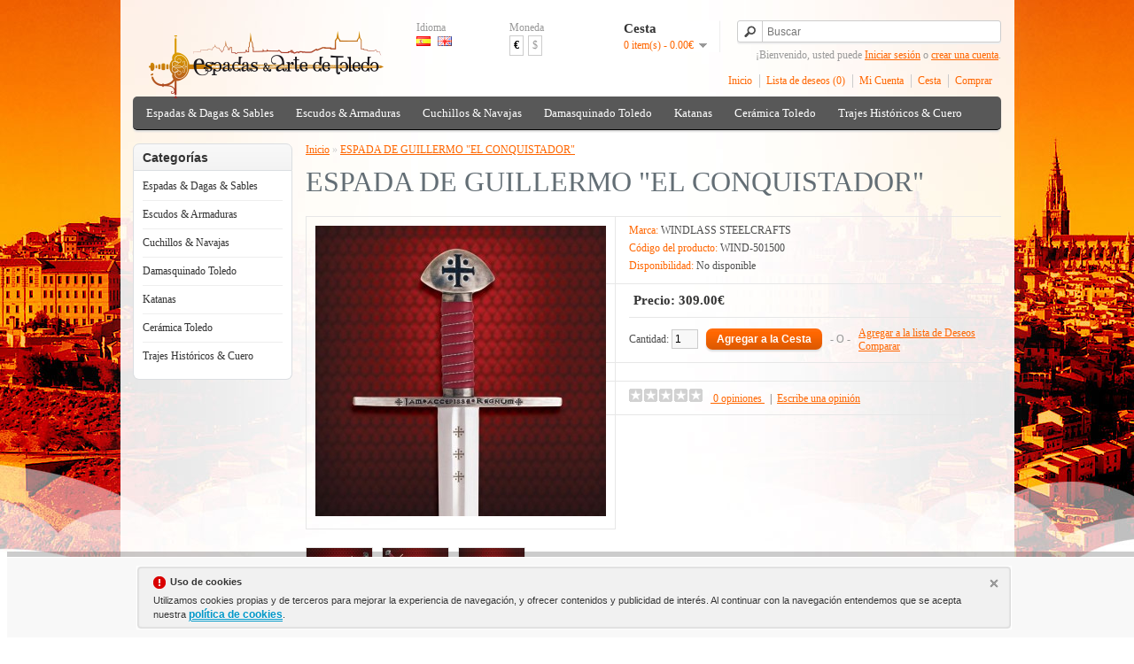

--- FILE ---
content_type: text/html; charset=utf-8
request_url: https://www.espadasyartedetoledo.com/espada-guillermo-el-conquistador
body_size: 9710
content:
<!DOCTYPE html>
<html dir="ltr" lang="es">
<head>
<meta charset="UTF-8" />
<title>ESPADA DE GUILLERMO &quot;EL CONQUISTADOR&quot;</title>
<base href="https://www.espadasyartedetoledo.com/" />
<meta name="description" content="Espada de Guillermo &quot;El Conquistador&quot;: Primer Rey Normando de Inglaterra ,año 1066 d.C. Fabricado por Windlass Steelcrafts®. Incluye vaina con cinturón." />
<meta name="keywords" content="espada,guillermo el conquistador,windlass" />
<link href="https://www.espadasyartedetoledo.com/espada-guillermo-el-conquistador" rel="canonical" />
<link rel="stylesheet" type="text/css" href="catalog/view/theme/default/stylesheet/stylesheet.css" />
<link rel="stylesheet" type="text/css" href="catalog/view/javascript/jquery/colorbox/colorbox.css" media="screen" />
<script type="text/javascript" src="catalog/view/javascript/jquery/jquery-1.7.1.min.js"></script>
<script type="text/javascript" src="catalog/view/javascript/jquery/ui/jquery-ui-1.8.16.custom.min.js"></script>
<link rel="stylesheet" type="text/css" href="catalog/view/javascript/jquery/ui/themes/ui-lightness/jquery-ui-1.8.16.custom.css" />
<script type="text/javascript" src="catalog/view/javascript/common.js"></script>

				<script type="text/javascript" async src="catalog/view/javascript/blog_search.js"></script>
			
<script type="text/javascript" src="catalog/view/javascript/jquery/tabs.js"></script>
<script type="text/javascript" src="catalog/view/javascript/jquery/colorbox/jquery.colorbox-min.js"></script>
<!--[if IE 7]> 
<link rel="stylesheet" type="text/css" href="catalog/view/theme/default/stylesheet/ie7.css" />
<![endif]-->
<!--[if lt IE 7]>
<link rel="stylesheet" type="text/css" href="catalog/view/theme/default/stylesheet/ie6.css" />
<script type="text/javascript" src="catalog/view/javascript/DD_belatedPNG_0.0.8a-min.js"></script>
<script type="text/javascript">
DD_belatedPNG.fix('#logo img');
</script>
<![endif]-->
<!-- Google tag (gtag.js) -->
<script async src="https://www.googletagmanager.com/gtag/js?id=G-H3DH776T4W"></script>
<script>
  window.dataLayer = window.dataLayer || [];
  function gtag(){dataLayer.push(arguments);}
  gtag('js', new Date());

  gtag('config', 'G-H3DH776T4W');
</script><script type="text/javascript" async src="catalog/view/javascript/aviso_cookie.js"></script>
<meta property="fb:admins" content="100008016194243" />
<meta property="fb:page_id" content="100008016194243" /> 
<link rel="icon" type="image/png" href="favicon.png" />
			<link rel="shortcut icon" type="image/png" href="favicon.png" />
<meta property="og:title" content="Espadas & Arte de Toledo - Cuchillos,Espadas,Damasquinado,Medievales" />
<meta property="og:description" content="Espadas & Arte de Toledo es una tienda de venta de espadas, damasquino, damasquinado, cuchillos, dagas, armaduras y escudos medievales en Toledo" />
<meta name="twitter:title" content="Espadas & Arte de Toledo - Cuchillos,Espadas,Damasquinado,Medievales">
<meta name="twitter:card" content="summary">
<meta name="twitter:site" content="@EspadasToledo">
<meta name="twitter:domain" content="http://www.espadasyartedetoledo.com/"/>
<meta name="twitter:creator" content="@EspadasToledo">
<meta name="viewport" content="width=device-width, initial-scale=1.0, minimum-scale=1.0, maximum-scale=1.0">
<link rel="apple-touch-icon" href="image/data/LOGO-OFICIAL/touch-icon-iphone.png">
<link rel="apple-touch-icon" sizes="76x76" href="image/data/LOGO-OFICIAL/touch-icon-ipad.png">
<link rel="apple-touch-icon" sizes="120x120" href="image/data/LOGO-OFICIAL/touch-icon-iphone-retina.png">
<link rel="apple-touch-icon" sizes="152x152" href="image/data/LOGO-OFICIAL/touch-icon-ipad-retina.png">
</head>
<body>
<a rel="publisher" href="https://plus.google.com/+Espadasyartedetoledo"></a>
<script type="application/ld+json">
{
  "@context" : "http://schema.org",
  "@type" : "Organization",
  "name" : "Espadas & Arte de Toledo",
  "url" : "http://www.espadasyartedetoledo.com",
  "logo": "http://www.espadasyartedetoledo.com/image/data/LOGO-OFICIAL/espadas-y-arte-de-toledo-logo.png",
  "sameAs" : [
    "https://twitter.com/EspadasToledo",
    "https://plus.google.com/+espadasyartedetoledo",
    "https://www.facebook.com/espadasyartedetoledo",
    "https://foursquare.com/v/artesanias-pedro-maldonado/5430296e498ecc238f90f251",
    "http://www.yelp.com/biz/artesanias-pedro-maldonado-toledo"
  ]
}
</script>

<div id="container">
<div id="header">
    <div id="logo"><a href="https://www.espadasyartedetoledo.com/"><img src="https://www.espadasyartedetoledo.com/image/data/LOGO-OFICIAL/espadas-y-arte-de-toledo-logo.png" title="ESPADAS Y ARTE DE TOLEDO" alt="ESPADAS Y ARTE DE TOLEDO" /></a></div>
    <form action="https://www.espadasyartedetoledo.com/?route=module/language" method="post" enctype="multipart/form-data">
  <div id="language">Idioma<br />
        <img src="image/flags/es.png" alt="Español" title="Español" onclick="$('input[name=\'language_code\']').attr('value', 'es'); $(this).parent().parent().submit();" />
        <img src="image/flags/gb.png" alt="English" title="English" onclick="$('input[name=\'language_code\']').attr('value', 'en'); $(this).parent().parent().submit();" />
        <input type="hidden" name="language_code" value="" />
    <input type="hidden" name="redirect" value="https://www.espadasyartedetoledo.com/espada-guillermo-el-conquistador" />
  </div>
</form>
  <form action="https://www.espadasyartedetoledo.com/?route=module/currency" method="post" enctype="multipart/form-data">
  <div id="currency">Moneda<br />
                <a title="Euro"><b>€</b></a>
                        <a title="US Dollar" onclick="$('input[name=\'currency_code\']').attr('value', 'USD'); $(this).parent().parent().submit();">$</a>
                <input type="hidden" name="currency_code" value="" />
    <input type="hidden" name="redirect" value="https://www.espadasyartedetoledo.com/espada-guillermo-el-conquistador" />
  </div>
</form>
  <div id="cart">
  <div class="heading">
    <h4>Cesta</h4>
    <a><span id="cart-total">0 item(s) - 0.00€</span></a></div>
  <div class="content">
        <div class="empty">Tu cesta de compras está vacío!</div>
      </div>
</div>  
					<!-- <div id="search">
				    	<div class="button-search"></div>
				    	<input type="text" name="search" placeholder="Buscar" value="" />
					 </div> -->
			
			
						
							<div id="search">
				    <div class="button-search"></div>
				    <input type="text" name="search" placeholder="Buscar" value="" />
				</div>
						
			



  <div id="welcome">
        ¡Bienvenido, usted puede <a href="https://www.espadasyartedetoledo.com/login">Iniciar sesión</a> o <a href="https://www.espadasyartedetoledo.com/registro-register">crear una cuenta</a>.      </div>
  <div class="links"><a href="https://www.espadasyartedetoledo.com/">Inicio</a><a href="https://www.espadasyartedetoledo.com/lista-deseos-wishlist" id="wishlist-total">Lista de deseos (0)</a><a href="https://www.espadasyartedetoledo.com/cuenta-account">Mi Cuenta</a><a href="https://www.espadasyartedetoledo.com/cesta-cart">Cesta</a><a href="https://www.espadasyartedetoledo.com/checkout">Comprar</a></div>
</div>
<div id="menu">
  <ul>
        <li><a href="https://www.espadasyartedetoledo.com/espadas-dagas-sables-swords-daggers-military">Espadas &amp; Dagas &amp; Sables</a>
            <div>
                <ul>
                                        <li><a href="https://www.espadasyartedetoledo.com/espadas-dagas-sables-swords-daggers-military/llaveros-bolígrafos">COMIC: LLAVEROS ,BOLÍGRAFOS Y COMPLEMENTOS</a></li>
                                        <li><a href="https://www.espadasyartedetoledo.com/espadas-dagas-sables-swords-daggers-military/dagas-historicas-historic-daggers">DAGAS HISTORICAS</a></li>
                                        <li><a href="https://www.espadasyartedetoledo.com/espadas-dagas-sables-swords-daggers-military/espadas-arabes-arab-swords">ESPADAS ARABES</a></li>
                                        <li><a href="https://www.espadasyartedetoledo.com/espadas-dagas-sables-swords-daggers-military/battlecry-collection-royal-armouries-collection">ESPADAS BATTLECRY COLLECTION Y ROYAL ARMORIES COLLECTION</a></li>
                                        <li><a href="https://www.espadasyartedetoledo.com/espadas-dagas-sables-swords-daggers-military/espadas-cadete-junior">ESPADAS CADETE - JUNIOR</a></li>
                                        <li><a href="https://www.espadasyartedetoledo.com/espadas-dagas-sables-swords-daggers-military/espadas-cine-movie-swords">ESPADAS DE CINE</a></li>
                                        <li><a href="https://www.espadasyartedetoledo.com/espadas-dagas-sables-swords-daggers-military/espadas-leyenda-legend-swords">ESPADAS DE LEYENDA</a></li>
                                        <li><a href="https://www.espadasyartedetoledo.com/espadas-dagas-sables-swords-daggers-military/espadas-griegas-greek-swords">ESPADAS GRIEGAS</a></li>
                                        <li><a href="https://www.espadasyartedetoledo.com/espadas-dagas-sables-swords-daggers-military/espadas-historicas-historic-swords">ESPADAS HISTORICAS</a></li>
                                        <li><a href="https://www.espadasyartedetoledo.com/espadas-dagas-sables-swords-daggers-military/espadas-masónicas-masonic-swords">ESPADAS MASÓNICAS</a></li>
                                        <li><a href="https://www.espadasyartedetoledo.com/espadas-dagas-sables-swords-daggers-military/mundo-romano-roman-world">ESPADAS ROMANAS</a></li>
                                        <li><a href="https://www.espadasyartedetoledo.com/espadas-dagas-sables-swords-daggers-military/espadas-roperas-rapiere-swords">ESPADAS ROPERAS (LAZO Y CAZO)</a></li>
                                        <li><a href="https://www.espadasyartedetoledo.com/espadas-dagas-sables-swords-daggers-military/mundo-templario-temple-world">ESPADAS TEMPLARIAS</a></li>
                                        <li><a href="https://www.espadasyartedetoledo.com/espadas-dagas-sables-swords-daggers-military/espadas-vikingas-vikings-swords">ESPADAS VIKINGAS</a></li>
                                        <li><a href="https://www.espadasyartedetoledo.com/espadas-dagas-sables-swords-daggers-military/espadas-y-dagas-combate-combat-swords">ESPADAS Y DAGAS FUNCIONALES O DE COMBATE</a></li>
                                        <li><a href="https://www.espadasyartedetoledo.com/espadas-dagas-sables-swords-daggers-military/soportes-grabados">GRABADOS Y SOPORTES ESPADAS Y KATANAS</a></li>
                                        <li><a href="https://www.espadasyartedetoledo.com/espadas-dagas-sables-swords-daggers-military/armas-larp-larp-weapons">LARP ARMAS</a></li>
                                        <li><a href="https://www.espadasyartedetoledo.com/espadas-dagas-sables-swords-daggers-military/sables-military-swords">SABLES</a></li>
                                        <li><a href="https://www.espadasyartedetoledo.com/espadas-dagas-sables-swords-daggers-military/tauromaquia">TAUROMAQUÍA</a></li>
                            </ul>
              </div>
          </li>
        <li><a href="https://www.espadasyartedetoledo.com/armaduras-escudos-armours-shields">Escudos &amp; Armaduras </a>
            <div>
                <ul>
                                        <li><a href="https://www.espadasyartedetoledo.com/armaduras-escudos-armours-shields/armaduras-siglo-xvi-armour-century">ARMADURAS SIGLO XVI TAMAÑO REAL Y MINIATURAS</a></li>
                                        <li><a href="https://www.espadasyartedetoledo.com/armaduras-escudos-armours-shields/ballestas-medievales-medieval-crossbows">BALLESTAS MEDIEVALES</a></li>
                                        <li><a href="https://www.espadasyartedetoledo.com/armaduras-escudos-armours-shields/escudos-medievales-madera-medieval-shields-wood">ESCUDOS MEDIEVALES Y FANTASÍA &quot;MADERA&quot;</a></li>
                                        <li><a href="https://www.espadasyartedetoledo.com/armaduras-escudos-armours-shields/escudos-medievales-metalicos-medieval-shields-metal">ESCUDOS MEDIEVALES Y FANTASÍA &quot;METÁLICOS&quot;</a></li>
                                        <li><a href="https://www.espadasyartedetoledo.com/armaduras-escudos-armours-shields/cascos-helmets">CASCOS</a></li>
                                        <li><a href="https://www.espadasyartedetoledo.com/armaduras-escudos-armours-shields/complementos-medievales-battle-axes-medieval-complements">COMPLEMENTOS MEDIEVALES</a></li>
                                        <li><a href="https://www.espadasyartedetoledo.com/armaduras-escudos-armours-shields/hachas-alabardas-medievales-battle-axes-medieval-hallebardes">HACHAS- MARTILLOS- ALABARDAS </a></li>
                                        <li><a href="https://www.espadasyartedetoledo.com/armaduras-escudos-armours-shields/militaria">MILITARIA</a></li>
                                        <li><a href="https://www.espadasyartedetoledo.com/armaduras-escudos-armours-shields/pistolas-trabucos-revólveres">PISTOLAS &amp; REVÓLVERS</a></li>
                                        <li><a href="https://www.espadasyartedetoledo.com/armaduras-escudos-armours-shields/drinking-horns">CUERNOS PARA BEBER ,COPAS Y TAZAS</a></li>
                            </ul>
              </div>
          </li>
        <li><a href="https://www.espadasyartedetoledo.com/cuchillos-navajas-knives-razors">Cuchillos &amp; Navajas</a>
            <div>
                <ul>
                                        <li><a href="https://www.espadasyartedetoledo.com/cuchillos-navajas-knives-razors/acero-damasco">ACERO-DAMASCO</a></li>
                                        <li><a href="https://www.espadasyartedetoledo.com/cuchillos-navajas-knives-razors/cuchilleria-navajas-nieto-knifes">CUCHILLERIA MIGUEL NIETO</a></li>
                                        <li><a href="https://www.espadasyartedetoledo.com/cuchillos-navajas-knives-razors/cuchillos-de-cocina-forjados-forged-chefs-knives">CUCHILLOS DE COCINA FORJADOS Y DE MESA</a></li>
                                        <li><a href="https://www.espadasyartedetoledo.com/cuchillos-navajas-knives-razors/cuchillos-muela-windlass-knives">CUCHILLOS MUELA Y WINDLASS</a></li>
                                        <li><a href="https://www.espadasyartedetoledo.com/cuchillos-navajas-knives-razors/cuchillos-tacticos-tactical-knives">CUCHILLOS Y NAVAJAS TACTICOS</a></li>
                                        <li><a href="https://www.espadasyartedetoledo.com/cuchillos-navajas-knives-razors/navajas-muela-foldin-knifes">NAVAJAS MUELA Y ARTESANAS</a></li>
                            </ul>
              </div>
          </li>
        <li><a href="https://www.espadasyartedetoledo.com/damasquinado-damascene">Damasquinado Toledo</a>
            <div>
                <ul>
                                        <li><a href="https://www.espadasyartedetoledo.com/damasquinado-damascene/bisutería-damasquinado">BISUTERÍA DAMASQUINADO</a></li>
                                        <li><a href="https://www.espadasyartedetoledo.com/damasquinado-damascene/damasquinado-coleccion-hecho-a-mano">DAMASQUINADO: COLECCIÓN HECHO A MANO</a></li>
                            </ul>
              </div>
          </li>
        <li><a href="https://www.espadasyartedetoledo.com/katanas">Katanas</a>
            <div>
                <ul>
                                        <li><a href="https://www.espadasyartedetoledo.com/katanas/katanas-de-cine-series-manga">KATANAS DE CINE-COMIC-MANGA</a></li>
                                        <li><a href="https://www.espadasyartedetoledo.com/katanas/katanas-decorativas-decorative">KATANAS DECORATIVAS</a></li>
                                        <li><a href="https://www.espadasyartedetoledo.com/katanas/katana-hoja-bambú">KATANAS HOJA BAMBÚ</a></li>
                                        <li><a href="https://www.espadasyartedetoledo.com/katanas/katanas-profesionales-professional">KATANAS PROFESIONALES</a></li>
                            </ul>
              </div>
          </li>
        <li><a href="https://www.espadasyartedetoledo.com/ceramica-arista-toledo">Cerámica Toledo</a>
          </li>
        <li><a href="https://www.espadasyartedetoledo.com/trajes-históricos">Trajes Históricos &amp; Cuero</a>
            <div>
                <ul>
                                        <li><a href="https://www.espadasyartedetoledo.com/trajes-históricos/joyeria-de-cine">JOYERÍA HISTÓRICA &amp; CINE</a></li>
                                        <li><a href="https://www.espadasyartedetoledo.com/trajes-históricos/ropa-de-hombre">ROPA DE HOMBRE</a></li>
                                        <li><a href="https://www.espadasyartedetoledo.com/trajes-históricos/ropa-de-mujer">ROPA DE MUJER</a></li>
                                        <li><a href="https://www.espadasyartedetoledo.com/trajes-históricos/artículos-de-cuero">ARTÍCULOS DE CUERO</a></li>
                            </ul>
              </div>
          </li>
      </ul>
</div>
<div id="notification"></div>
<div id="column-left">
    <div class="box">
  <div class="box-heading">Categorías</div>
  <div class="box-content">
    <ul class="box-category">
            <li>
                <a href="https://www.espadasyartedetoledo.com/espadas-dagas-sables-swords-daggers-military">Espadas &amp; Dagas &amp; Sables</a>
                        <ul>
                    <li>
                        <a href="https://www.espadasyartedetoledo.com/espadas-dagas-sables-swords-daggers-military/llaveros-bolígrafos"> - COMIC: LLAVEROS ,BOLÍGRAFOS Y COMPLEMENTOS</a>
                      </li>
                    <li>
                        <a href="https://www.espadasyartedetoledo.com/espadas-dagas-sables-swords-daggers-military/dagas-historicas-historic-daggers"> - DAGAS HISTORICAS</a>
                      </li>
                    <li>
                        <a href="https://www.espadasyartedetoledo.com/espadas-dagas-sables-swords-daggers-military/espadas-arabes-arab-swords"> - ESPADAS ARABES</a>
                      </li>
                    <li>
                        <a href="https://www.espadasyartedetoledo.com/espadas-dagas-sables-swords-daggers-military/battlecry-collection-royal-armouries-collection"> - ESPADAS BATTLECRY COLLECTION Y ROYAL ARMORIES COLLECTION</a>
                      </li>
                    <li>
                        <a href="https://www.espadasyartedetoledo.com/espadas-dagas-sables-swords-daggers-military/espadas-cadete-junior"> - ESPADAS CADETE - JUNIOR</a>
                      </li>
                    <li>
                        <a href="https://www.espadasyartedetoledo.com/espadas-dagas-sables-swords-daggers-military/espadas-cine-movie-swords"> - ESPADAS DE CINE</a>
                      </li>
                    <li>
                        <a href="https://www.espadasyartedetoledo.com/espadas-dagas-sables-swords-daggers-military/espadas-leyenda-legend-swords"> - ESPADAS DE LEYENDA</a>
                      </li>
                    <li>
                        <a href="https://www.espadasyartedetoledo.com/espadas-dagas-sables-swords-daggers-military/espadas-griegas-greek-swords"> - ESPADAS GRIEGAS</a>
                      </li>
                    <li>
                        <a href="https://www.espadasyartedetoledo.com/espadas-dagas-sables-swords-daggers-military/espadas-historicas-historic-swords"> - ESPADAS HISTORICAS</a>
                      </li>
                    <li>
                        <a href="https://www.espadasyartedetoledo.com/espadas-dagas-sables-swords-daggers-military/espadas-masónicas-masonic-swords"> - ESPADAS MASÓNICAS</a>
                      </li>
                    <li>
                        <a href="https://www.espadasyartedetoledo.com/espadas-dagas-sables-swords-daggers-military/mundo-romano-roman-world"> - ESPADAS ROMANAS</a>
                      </li>
                    <li>
                        <a href="https://www.espadasyartedetoledo.com/espadas-dagas-sables-swords-daggers-military/espadas-roperas-rapiere-swords"> - ESPADAS ROPERAS (LAZO Y CAZO)</a>
                      </li>
                    <li>
                        <a href="https://www.espadasyartedetoledo.com/espadas-dagas-sables-swords-daggers-military/mundo-templario-temple-world"> - ESPADAS TEMPLARIAS</a>
                      </li>
                    <li>
                        <a href="https://www.espadasyartedetoledo.com/espadas-dagas-sables-swords-daggers-military/espadas-vikingas-vikings-swords"> - ESPADAS VIKINGAS</a>
                      </li>
                    <li>
                        <a href="https://www.espadasyartedetoledo.com/espadas-dagas-sables-swords-daggers-military/espadas-y-dagas-combate-combat-swords"> - ESPADAS Y DAGAS FUNCIONALES O DE COMBATE</a>
                      </li>
                    <li>
                        <a href="https://www.espadasyartedetoledo.com/espadas-dagas-sables-swords-daggers-military/soportes-grabados"> - GRABADOS Y SOPORTES ESPADAS Y KATANAS</a>
                      </li>
                    <li>
                        <a href="https://www.espadasyartedetoledo.com/espadas-dagas-sables-swords-daggers-military/armas-larp-larp-weapons"> - LARP ARMAS</a>
                      </li>
                    <li>
                        <a href="https://www.espadasyartedetoledo.com/espadas-dagas-sables-swords-daggers-military/sables-military-swords"> - SABLES</a>
                      </li>
                    <li>
                        <a href="https://www.espadasyartedetoledo.com/espadas-dagas-sables-swords-daggers-military/tauromaquia"> - TAUROMAQUÍA</a>
                      </li>
                  </ul>
              </li>
            <li>
                <a href="https://www.espadasyartedetoledo.com/armaduras-escudos-armours-shields">Escudos &amp; Armaduras </a>
                        <ul>
                    <li>
                        <a href="https://www.espadasyartedetoledo.com/armaduras-escudos-armours-shields/armaduras-siglo-xvi-armour-century"> - ARMADURAS SIGLO XVI TAMAÑO REAL Y MINIATURAS</a>
                      </li>
                    <li>
                        <a href="https://www.espadasyartedetoledo.com/armaduras-escudos-armours-shields/ballestas-medievales-medieval-crossbows"> - BALLESTAS MEDIEVALES</a>
                      </li>
                    <li>
                        <a href="https://www.espadasyartedetoledo.com/armaduras-escudos-armours-shields/escudos-medievales-madera-medieval-shields-wood"> - ESCUDOS MEDIEVALES Y FANTASÍA &quot;MADERA&quot;</a>
                      </li>
                    <li>
                        <a href="https://www.espadasyartedetoledo.com/armaduras-escudos-armours-shields/escudos-medievales-metalicos-medieval-shields-metal"> - ESCUDOS MEDIEVALES Y FANTASÍA &quot;METÁLICOS&quot;</a>
                      </li>
                    <li>
                        <a href="https://www.espadasyartedetoledo.com/armaduras-escudos-armours-shields/cascos-helmets"> - CASCOS</a>
                      </li>
                    <li>
                        <a href="https://www.espadasyartedetoledo.com/armaduras-escudos-armours-shields/complementos-medievales-battle-axes-medieval-complements"> - COMPLEMENTOS MEDIEVALES</a>
                      </li>
                    <li>
                        <a href="https://www.espadasyartedetoledo.com/armaduras-escudos-armours-shields/hachas-alabardas-medievales-battle-axes-medieval-hallebardes"> - HACHAS- MARTILLOS- ALABARDAS </a>
                      </li>
                    <li>
                        <a href="https://www.espadasyartedetoledo.com/armaduras-escudos-armours-shields/militaria"> - MILITARIA</a>
                      </li>
                    <li>
                        <a href="https://www.espadasyartedetoledo.com/armaduras-escudos-armours-shields/pistolas-trabucos-revólveres"> - PISTOLAS &amp; REVÓLVERS</a>
                      </li>
                    <li>
                        <a href="https://www.espadasyartedetoledo.com/armaduras-escudos-armours-shields/drinking-horns"> - CUERNOS PARA BEBER ,COPAS Y TAZAS</a>
                      </li>
                  </ul>
              </li>
            <li>
                <a href="https://www.espadasyartedetoledo.com/cuchillos-navajas-knives-razors">Cuchillos &amp; Navajas</a>
                        <ul>
                    <li>
                        <a href="https://www.espadasyartedetoledo.com/cuchillos-navajas-knives-razors/acero-damasco"> - ACERO-DAMASCO</a>
                      </li>
                    <li>
                        <a href="https://www.espadasyartedetoledo.com/cuchillos-navajas-knives-razors/cuchilleria-navajas-nieto-knifes"> - CUCHILLERIA MIGUEL NIETO</a>
                      </li>
                    <li>
                        <a href="https://www.espadasyartedetoledo.com/cuchillos-navajas-knives-razors/cuchillos-de-cocina-forjados-forged-chefs-knives"> - CUCHILLOS DE COCINA FORJADOS Y DE MESA</a>
                      </li>
                    <li>
                        <a href="https://www.espadasyartedetoledo.com/cuchillos-navajas-knives-razors/cuchillos-muela-windlass-knives"> - CUCHILLOS MUELA Y WINDLASS</a>
                      </li>
                    <li>
                        <a href="https://www.espadasyartedetoledo.com/cuchillos-navajas-knives-razors/cuchillos-tacticos-tactical-knives"> - CUCHILLOS Y NAVAJAS TACTICOS</a>
                      </li>
                    <li>
                        <a href="https://www.espadasyartedetoledo.com/cuchillos-navajas-knives-razors/navajas-muela-foldin-knifes"> - NAVAJAS MUELA Y ARTESANAS</a>
                      </li>
                  </ul>
              </li>
            <li>
                <a href="https://www.espadasyartedetoledo.com/damasquinado-damascene">Damasquinado Toledo</a>
                        <ul>
                    <li>
                        <a href="https://www.espadasyartedetoledo.com/damasquinado-damascene/bisutería-damasquinado"> - BISUTERÍA DAMASQUINADO</a>
                      </li>
                    <li>
                        <a href="https://www.espadasyartedetoledo.com/damasquinado-damascene/damasquinado-coleccion-hecho-a-mano"> - DAMASQUINADO: COLECCIÓN HECHO A MANO</a>
                      </li>
                  </ul>
              </li>
            <li>
                <a href="https://www.espadasyartedetoledo.com/katanas">Katanas</a>
                        <ul>
                    <li>
                        <a href="https://www.espadasyartedetoledo.com/katanas/katanas-de-cine-series-manga"> - KATANAS DE CINE-COMIC-MANGA</a>
                      </li>
                    <li>
                        <a href="https://www.espadasyartedetoledo.com/katanas/katanas-decorativas-decorative"> - KATANAS DECORATIVAS</a>
                      </li>
                    <li>
                        <a href="https://www.espadasyartedetoledo.com/katanas/katana-hoja-bambú"> - KATANAS HOJA BAMBÚ</a>
                      </li>
                    <li>
                        <a href="https://www.espadasyartedetoledo.com/katanas/katanas-profesionales-professional"> - KATANAS PROFESIONALES</a>
                      </li>
                  </ul>
              </li>
            <li>
                <a href="https://www.espadasyartedetoledo.com/ceramica-arista-toledo">Cerámica Toledo</a>
                      </li>
            <li>
                <a href="https://www.espadasyartedetoledo.com/trajes-históricos">Trajes Históricos &amp; Cuero</a>
                        <ul>
                    <li>
                        <a href="https://www.espadasyartedetoledo.com/trajes-históricos/joyeria-de-cine"> - JOYERÍA HISTÓRICA &amp; CINE</a>
                      </li>
                    <li>
                        <a href="https://www.espadasyartedetoledo.com/trajes-históricos/ropa-de-hombre"> - ROPA DE HOMBRE</a>
                      </li>
                    <li>
                        <a href="https://www.espadasyartedetoledo.com/trajes-históricos/ropa-de-mujer"> - ROPA DE MUJER</a>
                      </li>
                    <li>
                        <a href="https://www.espadasyartedetoledo.com/trajes-históricos/artículos-de-cuero"> - ARTÍCULOS DE CUERO</a>
                      </li>
                  </ul>
              </li>
          </ul>
  </div>
</div>
  </div>
 
<div id="content"><div itemscope itemtype="http://schema.org/Product">  <div class="breadcrumb">
        <div itemscope itemtype="http://data-vocabulary.org/Breadcrumb" style="display: inline"><a href="https://www.espadasyartedetoledo.com/" itemprop="url"><span itemprop="title">Inicio</span></a></div>
         &raquo; <div itemscope itemtype="http://data-vocabulary.org/Breadcrumb" style="display: inline"><a href="https://www.espadasyartedetoledo.com/espada-guillermo-el-conquistador" itemprop="url"><span itemprop="title">ESPADA DE GUILLERMO &quot;EL CONQUISTADOR&quot;</span></a></div>
      </div>
  <h1><span itemprop="name">ESPADA DE GUILLERMO &quot;EL CONQUISTADOR&quot;</span></h1>

							
  <div class="product-info">
        <div class="left">
            <div class="image"><a href="https://www.espadasyartedetoledo.com/image/cache/data/productos/WINDLASS STEELCRAFTS/espadas/William the conqueror/William The Conqueror Sword. Windlass-500x500.jpg" title="ESPADA DE GUILLERMO &quot;EL CONQUISTADOR&quot;" class="colorbox"><img src="https://www.espadasyartedetoledo.com/image/cache/data/productos/WINDLASS STEELCRAFTS/espadas/William the conqueror/William The Conqueror Sword. Windlass-328x328.jpg" itemprop="image"  title="ESPADA DE GUILLERMO &quot;EL CONQUISTADOR&quot;" alt="ESPADA DE GUILLERMO &quot;EL CONQUISTADOR&quot;" id="image" /></a></div>
                  <div class="image-additional">
                <a href="https://www.espadasyartedetoledo.com/image/cache/data/productos/WINDLASS STEELCRAFTS/espadas/William the conqueror/William The Conqueror Sword. Windlass Steelcrafts. Marto-500x500.jpg" title="ESPADA DE GUILLERMO &quot;EL CONQUISTADOR&quot;" class="colorbox"><img src="https://www.espadasyartedetoledo.com/image/cache/data/productos/WINDLASS STEELCRAFTS/espadas/William the conqueror/William The Conqueror Sword. Windlass Steelcrafts. Marto-74x74.jpg" title="ESPADA DE GUILLERMO &quot;EL CONQUISTADOR&quot;" alt="ESPADA DE GUILLERMO &quot;EL CONQUISTADOR&quot;" /></a>
                <a href="https://www.espadasyartedetoledo.com/image/cache/data/productos/WINDLASS STEELCRAFTS/espadas/William the conqueror/William Conqueror Sword Windlass-500x500.jpg" title="ESPADA DE GUILLERMO &quot;EL CONQUISTADOR&quot;" class="colorbox"><img src="https://www.espadasyartedetoledo.com/image/cache/data/productos/WINDLASS STEELCRAFTS/espadas/William the conqueror/William Conqueror Sword Windlass-74x74.jpg" title="ESPADA DE GUILLERMO &quot;EL CONQUISTADOR&quot;" alt="ESPADA DE GUILLERMO &quot;EL CONQUISTADOR&quot;" /></a>
                <a href="https://www.espadasyartedetoledo.com/image/cache/data/productos/WINDLASS STEELCRAFTS/espadas/William the conqueror/William Conqueror Sword-500x500.jpg" title="ESPADA DE GUILLERMO &quot;EL CONQUISTADOR&quot;" class="colorbox"><img src="https://www.espadasyartedetoledo.com/image/cache/data/productos/WINDLASS STEELCRAFTS/espadas/William the conqueror/William Conqueror Sword-74x74.jpg" title="ESPADA DE GUILLERMO &quot;EL CONQUISTADOR&quot;" alt="ESPADA DE GUILLERMO &quot;EL CONQUISTADOR&quot;" /></a>
                <a href="https://www.espadasyartedetoledo.com/image/cache/data/productos/WINDLASS STEELCRAFTS/espadas/William the conqueror/William Conqueror Sword Windlass Steelcrafts-500x500.jpg" title="ESPADA DE GUILLERMO &quot;EL CONQUISTADOR&quot;" class="colorbox"><img src="https://www.espadasyartedetoledo.com/image/cache/data/productos/WINDLASS STEELCRAFTS/espadas/William the conqueror/William Conqueror Sword Windlass Steelcrafts-74x74.jpg" title="ESPADA DE GUILLERMO &quot;EL CONQUISTADOR&quot;" alt="ESPADA DE GUILLERMO &quot;EL CONQUISTADOR&quot;" /></a>
              </div>
          </div>
        <div class="right">
      <div class="description">
                <span>Marca:</span> <a href="https://www.espadasyartedetoledo.com/windlass-steelcrafts">WINDLASS STEELCRAFTS</a><br />
                <span>Código del producto:</span> WIND-501500<br />
                <span>Disponibilidad:</span> No disponible</div>
            <div class="price"><div itemprop="offers" itemscope itemtype="http://schema.org/Offer">Precio:<meta itemprop="priceCurrency" content="EUR" /><link itemprop="availability" href="http://schema.org/" />
                <span itemprop="price">309.00</span>€                <br />
                        </div>
      </div>
                        <div class="cart">
        <div>Cantidad:          <input type="text" name="quantity" size="2" value="1" />
          <input type="hidden" name="product_id" size="2" value="993" />
          &nbsp;
          <input type="button" value="Agregar a la Cesta" id="button-cart" class="button" />
          <span>&nbsp;&nbsp;- O -&nbsp;&nbsp;</span>
          <span class="links"><a onclick="addToWishList('993');">Agregar a la lista de Deseos</a><br />
            <a onclick="addToCompare('993');">Comparar</a></span>
        </div>
              </div>

<div class="share">
  <!-- AddThis Button BEGIN -->
  <div class="addthis_toolbox addthis_default_style addthis_32x32_style">
    <a class="addthis_button_facebook"></a>
    <a class="addthis_button_twitter"></a>
    <a class="addthis_button_email"></a>
    <a class="addthis_button_pinterest_share"></a>
    <a class="addthis_button_google_plusone_share"></a>
    <!-- <a class="addthis_button_compact"></a> -->
    <!-- <a class="addthis_counter addthis_bubble_style"></a> -->
  </div>
  <script type="text/javascript" src="//s7.addthis.com/js/300/addthis_widget.js#pubid=ra-53b448d96b2af49e"></script>
  <!-- AddThis Button END -->  
</div>
      
            <div class="review">
        				<div><div><img src="catalog/view/theme/default/image/stars-0.png" alt="0" title="0* (0 opiniones) " />
			 &nbsp;&nbsp;<a onclick="$('a[href=\'#tab-review\']').trigger('click');">			 <span>0 opiniones</span>
			  </a>&nbsp;&nbsp;|&nbsp;&nbsp;<a onclick="$('a[href=\'#tab-review\']').trigger('click');">Escribe una opinión</a></div></div>
        <!-- AddThis Button Replaced -->




      </div>
          </div>
  </div>
  <div id="tabs" class="htabs"><a href="#tab-description">Descripción</a>
            <a href="#tab-review">Opiniones (0)</a>
        


  </div>
  <div id="tab-description" class="tab-content"><span itemprop="description"><ul>
	<li>Espada de Guillermo "El Conquistador"</li>
	<li>Hacia el año 1066 d.C. historia británica con la invasión normanda, dirigida por el duque Guillermo "El Conquistador", el primer rey normando de Inglaterra.&nbsp;La completa, larga y ancha a lo largo de toda la hoja, aligera el peso, por lo que es un arma magnífica.</li>
	<li>Pomo en forma de nuez con la cruz batalla de William insertada. La Cruz aparece también a lo largo de la completa de la hoja. Cuenta la leyenda que, tras la llegada de William a las costas de Inglaterra por primera vez, éste cayó de bruces. Al levantarse, se volvió y dijo: "Ya he conquistado mi reino." La guarda recta tiene inscrito en latín esta frase: Jam Accepisse Regnum. El robusto mango de madera se ha cubierto de un cuero de color rojo oscuro, y rodeado con un alambre de plata trenzado.</li>
	<li>Incluye vaina de madera, cubierta de cuero marrón y en relieve lleva grabada la cruz del Conquistador. Un cinturón rojo sangre a juego rodea todo el largo de la vaina.</li>
	<li>Longitud Total: 94 cm</li>
	<li>Hoja: 77 cm de largo, 4,7 cm de ancho, 0,47 cm de grosor</li>
	<li>Peso: 1.530 g</li>
	<li>Fabricado por Windlass Steelcrafts®</li>
</ul>
</span></div>
      <div id="tab-review" class="tab-content">
    <div id="review"></div>
    <h2 id="review-title">Escribe una opinión</h2>
    <b>Tu nombre:</b><br />
    <input type="text" name="name" value="" />
    <br />
    <br />
    <b>Tu opinión:</b>
    <textarea name="text" cols="40" rows="8" style="width: 98%;"></textarea>
    <span style="font-size: 11px;"><span style="color: #FF0000;">Nota:</span> HTML no es traducible!</span><br />
    <br />
    <b>Puntuación:</b> <span>Malo</span>&nbsp;
    <input type="radio" name="rating" value="1" />
    &nbsp;
    <input type="radio" name="rating" value="2" />
    &nbsp;
    <input type="radio" name="rating" value="3" />
    &nbsp;
    <input type="radio" name="rating" value="4" />
    &nbsp;
    <input type="radio" name="rating" value="5" />
    &nbsp;<span>Bueno</span><br />
    <br />
    <b>Introduce el código en la casilla inferior:</b><br />
    <input type="text" name="captcha" value="" />
    <br />
    <img src="index.php?route=product/product/captcha" alt="" id="captcha" /><br />
    <br />
    <div class="buttons">
      <div class="right"><a id="button-review" class="button">Continuar</a></div>
    </div>
  </div>
    

























    </div><div class="box">
  <div class="box-heading">Productos Relacionados</div>
  <div class="box-content">
    <div class="box-product">
            <div>
                <div class="image"><a href="https://www.espadasyartedetoledo.com/daga-funcional-puño-cruz"><img src="https://www.espadasyartedetoledo.com/image/cache/data/productos/art-toledo/espadas-dagas-sables/espadas-funcionales-o-de-combate/daga-funcional-puño-cruz/daga-funcional-puño-cruz-cod-d6980-n1-80x80.JPG" alt="DAGA FUNCIONAL PUÑO CRUZ" /></a></div>
                <div class="name"><a href="https://www.espadasyartedetoledo.com/daga-funcional-puño-cruz">DAGA FUNCIONAL PUÑO CRUZ</a></div>
                <div class="price">
                    99.90€                  </div>
                        <div class="cart"><input type="button" value="Agregar a la Cesta" onclick="addToCart('448');" class="button" /></div>
      </div>
            <div>
                <div class="image"><a href="https://www.espadasyartedetoledo.com/daga-poignard"><img src="https://www.espadasyartedetoledo.com/image/cache/data/productos/WINDLASS STEELCRAFTS/dagas/daga-historica/maarto.windlass.poignard.1-80x80.jpg" alt="DAGA POIGNARD" /></a></div>
                <div class="name"><a href="https://www.espadasyartedetoledo.com/daga-poignard">DAGA POIGNARD</a></div>
                <div class="price">
                    <span class="price-old">89.90€</span> <span class="price-new">79.00€</span>
                  </div>
                        <div class="cart"><input type="button" value="Agregar a la Cesta" onclick="addToCart('1114');" class="button" /></div>
      </div>
            <div>
                <div class="image"><a href="https://www.espadasyartedetoledo.com/espada-vikinga-stiklestad-funcional"><img src="https://www.espadasyartedetoledo.com/image/cache/data/Sticklestad-Viking-Sword-80x80.jpg" alt="ESPADA VIKINGA STIKLESTAD FUNCIONAL" /></a></div>
                <div class="name"><a href="https://www.espadasyartedetoledo.com/espada-vikinga-stiklestad-funcional">ESPADA VIKINGA STIKLESTAD FUNCIONAL</a></div>
                <div class="price">
                    <span class="price-old">279.00€</span> <span class="price-new">235.00€</span>
                  </div>
                        <div class="cart"><input type="button" value="Agregar a la Cesta" onclick="addToCart('692');" class="button" /></div>
      </div>
            <div>
                <div class="image"><a href="https://www.espadasyartedetoledo.com/falcata-funcional-windlass"><img src="https://www.espadasyartedetoledo.com/image/cache/data/productos/WINDLASS STEELCRAFTS/espadas/Falcata. Windlass-80x80.jpg" alt="FALCATA FUNCIONAL WINDLASS" /></a></div>
                <div class="name"><a href="https://www.espadasyartedetoledo.com/falcata-funcional-windlass">FALCATA FUNCIONAL WINDLASS</a></div>
                <div class="price">
                    <span class="price-old">219.00€</span> <span class="price-new">169.00€</span>
                  </div>
                        <div class="cart"><input type="button" value="Agregar a la Cesta" onclick="addToCart('792');" class="button" /></div>
      </div>
            <div>
                <div class="image"><a href="https://www.espadasyartedetoledo.com/mandoble-templario"><img src="https://www.espadasyartedetoledo.com/image/cache/data/productos/HMORENO/espadas-funcionales/Screenshot_20230314-123125_Word-80x80.jpg" alt="MANDOBLE TEMPLARIO" /></a></div>
                <div class="name"><a href="https://www.espadasyartedetoledo.com/mandoble-templario">MANDOBLE TEMPLARIO</a></div>
                <div class="price">
                    <span class="price-old">240.00€</span> <span class="price-new">200.00€</span>
                  </div>
                        <div class="cart"><input type="button" value="Agregar a la Cesta" onclick="addToCart('1539');" class="button" /></div>
      </div>
          </div>
  </div>
</div>
<style type="text/css">
	.ui-menu-item{
		text-align:left;
                z-index: 160;
	}
	.ui-autocomplete{
		text-align:left;
                z-index: 160;
	}
</style>
<script type="text/javascript"><!--
//########################################################################
// Module: Search Autocomplete
//########################################################################
$(document).ready(function(){
	$( '[name="search"]' ).autocomplete({
		source: function(request, response){
			$.ajax({
				url: "https://www.espadasyartedetoledo.com/index.php?route=product/search_json",
				dataType: "json",
				data: {
					keyword: request.term,
					category_id: 0
				},
				success: function(data) {
					response( $.map( data.result, function(item){
						return {
							label: item.name,
							desc: item.price, 
							value: item.href
						}
					}));
				}
			});
		},
		focus: function(event, ui){
			return false;
		},
		select: function(event, ui){
			if(ui.item.value == ""){
				return false;
			}else{
				location.href=ui.item.value;
				return false;
			}
		}, 
		open: function() {
			$( this ).removeClass( "ui-corner-all" ).addClass( "ui-corner-top" );
                        $('.ui-autocomplete').css("z-index", "99");
		},
		close: function() {
			$( this ).removeClass( "ui-corner-top" ).addClass( "ui-corner-all" );
		}
	})._renderItem = function( ul, item ) {
		return $( "<li></li>" )
			.data( "item.autocomplete", item )
			.append( '<a href="'+ item.value +'">' + item.label + "  -  " + item.desc + "</a>" )
			.appendTo( ul );
	};
})
//########################################################################
// Module: Search Autocomplete
//########################################################################
//--></script></div>
<script type="text/javascript"><!--
$(document).ready(function() {
	$('.colorbox').colorbox({
		overlayClose: true,
		opacity: 0.5,
		rel: "colorbox"
	});
});
//--></script> 
<script type="text/javascript"><!--

$('select[name="profile_id"], input[name="quantity"]').change(function(){
    $.ajax({
		url: 'index.php?route=product/product/getRecurringDescription',
		type: 'post',
		data: $('input[name="product_id"], input[name="quantity"], select[name="profile_id"]'),
		dataType: 'json',
        beforeSend: function() {
            $('#profile-description').html('');
        },
		success: function(json) {
			$('.success, .warning, .attention, information, .error').remove();
            
			if (json['success']) {
                $('#profile-description').html(json['success']);
			}	
		}
	});
});
    
$('#button-cart').bind('click', function() {
	$.ajax({
		url: 'index.php?route=checkout/cart/add',
		type: 'post',
		data: $('.product-info input[type=\'text\'], .product-info input[type=\'hidden\'], .product-info input[type=\'radio\']:checked, .product-info input[type=\'checkbox\']:checked, .product-info select, .product-info textarea'),
		dataType: 'json',
		success: function(json) {
			$('.success, .warning, .attention, information, .error').remove();
			
			if (json['error']) {
				if (json['error']['option']) {
					for (i in json['error']['option']) {
						$('#option-' + i).after('<span class="error">' + json['error']['option'][i] + '</span>');
					}
				}
                
                if (json['error']['profile']) {
                    $('select[name="profile_id"]').after('<span class="error">' + json['error']['profile'] + '</span>');
                }
			} 
			
			if (json['success']) {
				$('#notification').html('<div class="success" style="display: none;">' + json['success'] + '<img src="catalog/view/theme/default/image/close.png" alt="" class="close" /></div>');
					
				$('.success').fadeIn('slow');
					
				$('#cart-total').html(json['total']);
				
				$('html, body').animate({ scrollTop: 0 }, 'slow'); 
			}	
		}
	});
});
//--></script>
<script type="text/javascript"><!--
$('#review .pagination a').live('click', function() {
	$('#review').fadeOut('slow');
		
	$('#review').load(this.href);
	
	$('#review').fadeIn('slow');
	
	return false;
});			

$('#review').load('index.php?route=product/product/review&product_id=993');

$('#button-review').bind('click', function() {
	$.ajax({
		url: 'index.php?route=product/product/write&product_id=993',
		type: 'post',
		dataType: 'json',
		data: 'name=' + encodeURIComponent($('input[name=\'name\']').val()) + '&text=' + encodeURIComponent($('textarea[name=\'text\']').val()) + '&rating=' + encodeURIComponent($('input[name=\'rating\']:checked').val() ? $('input[name=\'rating\']:checked').val() : '') + '&captcha=' + encodeURIComponent($('input[name=\'captcha\']').val()),
		beforeSend: function() {
			$('.success, .warning').remove();
			$('#button-review').attr('disabled', true);
			$('#review-title').after('<div class="attention"><img src="catalog/view/theme/default/image/loading.gif" alt="" /> ¡Por favor espera!</div>');
		},
		complete: function() {
			$('#button-review').attr('disabled', false);
			$('.attention').remove();
		},
		success: function(data) {
			if (data['error']) {
				$('#review-title').after('<div class="warning">' + data['error'] + '</div>');
			}
			
			if (data['success']) {
				$('#review-title').after('<div class="success">' + data['success'] + '</div>');
								
				$('input[name=\'name\']').val('');
				$('textarea[name=\'text\']').val('');
				$('input[name=\'rating\']:checked').attr('checked', '');
				$('input[name=\'captcha\']').val('');
			}
		}
	});
});
//--></script> 
<script type="text/javascript"><!--
$('#tabs a').tabs();
//--></script> 
<script type="text/javascript" src="catalog/view/javascript/jquery/ui/jquery-ui-timepicker-addon.js"></script> 
<script type="text/javascript"><!--
$(document).ready(function() {
	if ($.browser.msie && $.browser.version == 6) {
		$('.date, .datetime, .time').bgIframe();
	}

	$('.date').datepicker({dateFormat: 'yy-mm-dd'});
	$('.datetime').datetimepicker({
		dateFormat: 'yy-mm-dd',
		timeFormat: 'h:m'
	});
	$('.time').timepicker({timeFormat: 'h:m'});
});
//--></script> 
<div id="footer">
    <div class="column">
    <h3>Información</h3>
    <ul>
            <li><a href="https://www.espadasyartedetoledo.com/quienes-somos-about-us">Quienes Somos</a></li>
            <li><a href="https://www.espadasyartedetoledo.com/entregas-delivery">Información de entregas y devoluciones</a></li>
            <li><a href="https://www.espadasyartedetoledo.com/aviso-legal-privacy-policy">Política de privacidad - Aviso Legal</a></li>
            <li><a href="https://www.espadasyartedetoledo.com/condiciones-generales-terms-conditions">Términos &amp; Condiciones - Condiciones generales</a></li>
            <li><a href="https://www.espadasyartedetoledo.com/espadas-grabadas-engraved-swords">Grabados de espadas</a></li>
          </ul>
  </div>
    <div class="column">
    <h3>Servicio al Cliente</h3>
    <ul>
      <li><a href="https://www.espadasyartedetoledo.com/contactar-contact">Contactar</a></li>
      <li><a href="https://www.espadasyartedetoledo.com/devoluciones-return">Devoluciones</a></li>
      <li><a href="https://www.espadasyartedetoledo.com/sitemap">Mapa del sitio</a></li>
    </ul>
  </div>
  <div class="column">
    <h3>Extras</h3>
    <ul>
      <li><a href="https://www.espadasyartedetoledo.com/marcas-manufacturer">Marcas</a></li>
      <li><a href="https://www.espadasyartedetoledo.com/vales-regalo-voucher">Vales de regalo</a></li>
      <li><a href="https://www.espadasyartedetoledo.com/cuenta-afiliados-affiliate-account">Afiliados</a></li>
      <li><a href="https://www.espadasyartedetoledo.com/special">Especiales</a></li>

									<li><a href="https://www.espadasyartedetoledo.com/blog" target="_blank">Blog</a></li>
							
    </ul>
  </div>
  <div class="column">
    <h3>Cuenta</h3>
    <ul>
      <li><a href="https://www.espadasyartedetoledo.com/cuenta-account">Cuenta</a></li>
      <li><a href="https://www.espadasyartedetoledo.com/pedido-order">Historial de pedidos</a></li>
      <li><a href="https://www.espadasyartedetoledo.com/lista-deseos-wishlist">Lista de deseos</a></li>
      <li><a href="https://www.espadasyartedetoledo.com/boletin-noticias-newsletter">Boletín de noticias</a></li>
    </ul>
  </div>
</div>

<div id="powered">Creado por <a href="http://www.espadasyartedetoledo.com">Espadas & Arte de Toledo</a><br /> ESPADAS Y ARTE DE TOLEDO &copy; 2026</div>

</div>
<!-- Quantcast Tag -->
<script type="text/javascript">
var _qevents = _qevents || [];

(function() {
var elem = document.createElement('script');
elem.src = (document.location.protocol == "https:" ? "https://secure" : "http://edge") + ".quantserve.com/quant.js";
elem.async = true;
elem.type = "text/javascript";
var scpt = document.getElementsByTagName('script')[0];
scpt.parentNode.insertBefore(elem, scpt);
})();

_qevents.push({
qacct:"p-EeTFqxHp8Z974"
});
</script>

<noscript>
<div style="display:none;">
<img src="//pixel.quantserve.com/pixel/p-EeTFqxHp8Z974.gif" height="1" width="1" alt="Quantcast"/>
</div>
</noscript>
<!-- End Quantcast tag -->

			<span id="switch_mobile">Vista <a href="/espada-guillermo-el-conquistador&view=mobile" rel="nofollow">Móvil</a> / Estándar</span>
			
</body></html>